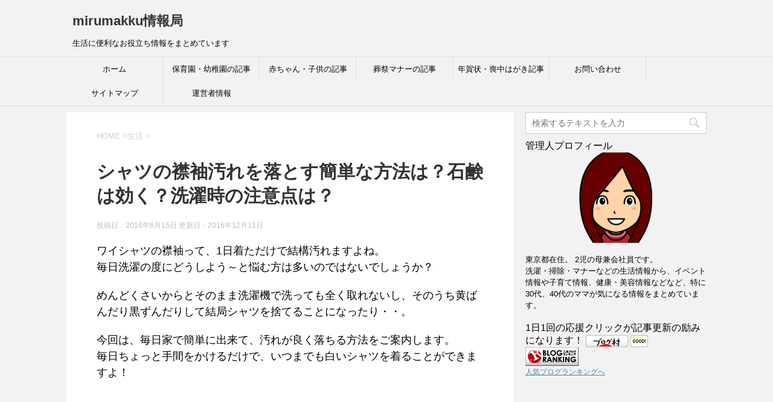

--- FILE ---
content_type: text/html; charset=UTF-8
request_url: https://mirumakku.net/335.html
body_size: 26917
content:
<!DOCTYPE html> <!--[if lt IE 7]><html class="ie6" dir="ltr" lang="ja"> <![endif]--> <!--[if IE 7]><html class="i7" dir="ltr" lang="ja"> <![endif]--> <!--[if IE 8]><html class="ie" dir="ltr" lang="ja"> <![endif]--> <!--[if gt IE 8]><!--><html dir="ltr" lang="ja"> <!--<![endif]--><head prefix="og: http://ogp.me/ns# fb: http://ogp.me/ns/fb# article: http://ogp.me/ns/article#"><meta charset="UTF-8" ><meta name="viewport" content="width=device-width,initial-scale=1.0,user-scalable=yes"><meta name="format-detection" content="telephone=no" ><link rel="alternate" type="application/rss+xml" title="mirumakku情報局 RSS Feed" href="https://mirumakku.net/feed" /><link rel="pingback" href="https://mirumakku.net/xmlrpc.php" > <!--[if lt IE 9]> <script src="https://mirumakku.net/wp-content/themes/stinger8/js/html5shiv.js"></script> <![endif]--><title>シャツの襟袖汚れを落とす簡単な方法は？石鹸は効く？洗濯時の注意点は？</title><style>#wpadminbar #wp-admin-bar-wccp_free_top_button .ab-icon:before {
	content: "\f160";
	color: #02CA02;
	top: 3px;
}
#wpadminbar #wp-admin-bar-wccp_free_top_button .ab-icon {
	transform: rotate(45deg);
}</style><meta name="description" content="ワイシャツの襟袖って、1日着ただけで結構汚れますよね。 毎日洗濯の度にどうしよう～と悩む方は多いのではないでしょうか？ めんどくさいからとそのまま洗濯機で洗っても全く取れないし、そのうち黄ばんだり黒ずんだりして結局シャツを捨てることになったり・・。 今回は、毎日家で簡単に出来て、汚れが良く落ちる方法をご案内します。" /><meta name="robots" content="max-image-preview:large" /><meta name="author" content="mirumakku"/><meta name="keywords" content="襟　袖　汚れ　落とす　簡単,襟　袖　汚れ　落とす　簡単　方法　石鹸,襟　袖　汚れ　落とす　洗濯　注意点,洗濯" /><link rel="canonical" href="https://mirumakku.net/335.html" /><meta name="generator" content="All in One SEO (AIOSEO) 4.7.7" /><meta name="google" content="nositelinkssearchbox" /> <script type="application/ld+json" class="aioseo-schema">{"@context":"https:\/\/schema.org","@graph":[{"@type":"Article","@id":"https:\/\/mirumakku.net\/335.html#article","name":"\u30b7\u30e3\u30c4\u306e\u895f\u8896\u6c5a\u308c\u3092\u843d\u3068\u3059\u7c21\u5358\u306a\u65b9\u6cd5\u306f\uff1f\u77f3\u9e78\u306f\u52b9\u304f\uff1f\u6d17\u6fef\u6642\u306e\u6ce8\u610f\u70b9\u306f\uff1f","headline":"\u30b7\u30e3\u30c4\u306e\u895f\u8896\u6c5a\u308c\u3092\u843d\u3068\u3059\u7c21\u5358\u306a\u65b9\u6cd5\u306f\uff1f\u77f3\u9e78\u306f\u52b9\u304f\uff1f\u6d17\u6fef\u6642\u306e\u6ce8\u610f\u70b9\u306f\uff1f","author":{"@id":"https:\/\/mirumakku.net\/author\/mirumakku#author"},"publisher":{"@id":"https:\/\/mirumakku.net\/#organization"},"image":{"@type":"ImageObject","url":"https:\/\/i0.wp.com\/mirumakku.net\/wp-content\/uploads\/2016\/06\/d51b7a9ce5ae226f7bbefbf1c8967f07_s.jpg?fit=640%2C427&ssl=1","width":640,"height":427},"datePublished":"2016-06-15T17:26:23+09:00","dateModified":"2016-12-11T00:40:29+09:00","inLanguage":"ja","mainEntityOfPage":{"@id":"https:\/\/mirumakku.net\/335.html#webpage"},"isPartOf":{"@id":"https:\/\/mirumakku.net\/335.html#webpage"},"articleSection":"\u751f\u6d3b, \u6d17\u6fef"},{"@type":"BreadcrumbList","@id":"https:\/\/mirumakku.net\/335.html#breadcrumblist","itemListElement":[{"@type":"ListItem","@id":"https:\/\/mirumakku.net\/#listItem","position":1,"name":"\u5bb6"}]},{"@type":"Organization","@id":"https:\/\/mirumakku.net\/#organization","name":"mirumakku\u60c5\u5831\u5c40","description":"\u751f\u6d3b\u306b\u4fbf\u5229\u306a\u304a\u5f79\u7acb\u3061\u60c5\u5831\u3092\u307e\u3068\u3081\u3066\u3044\u307e\u3059","url":"https:\/\/mirumakku.net\/"},{"@type":"Person","@id":"https:\/\/mirumakku.net\/author\/mirumakku#author","url":"https:\/\/mirumakku.net\/author\/mirumakku","name":"mirumakku","image":{"@type":"ImageObject","@id":"https:\/\/mirumakku.net\/335.html#authorImage","url":"https:\/\/secure.gravatar.com\/avatar\/6761b27d43cbdb7a58e32cbd42ca9488?s=96&d=blank&r=g","width":96,"height":96,"caption":"mirumakku"}},{"@type":"WebPage","@id":"https:\/\/mirumakku.net\/335.html#webpage","url":"https:\/\/mirumakku.net\/335.html","name":"\u30b7\u30e3\u30c4\u306e\u895f\u8896\u6c5a\u308c\u3092\u843d\u3068\u3059\u7c21\u5358\u306a\u65b9\u6cd5\u306f\uff1f\u77f3\u9e78\u306f\u52b9\u304f\uff1f\u6d17\u6fef\u6642\u306e\u6ce8\u610f\u70b9\u306f\uff1f","description":"\u30ef\u30a4\u30b7\u30e3\u30c4\u306e\u895f\u8896\u3063\u3066\u30011\u65e5\u7740\u305f\u3060\u3051\u3067\u7d50\u69cb\u6c5a\u308c\u307e\u3059\u3088\u306d\u3002 \u6bce\u65e5\u6d17\u6fef\u306e\u5ea6\u306b\u3069\u3046\u3057\u3088\u3046\uff5e\u3068\u60a9\u3080\u65b9\u306f\u591a\u3044\u306e\u3067\u306f\u306a\u3044\u3067\u3057\u3087\u3046\u304b\uff1f \u3081\u3093\u3069\u304f\u3055\u3044\u304b\u3089\u3068\u305d\u306e\u307e\u307e\u6d17\u6fef\u6a5f\u3067\u6d17\u3063\u3066\u3082\u5168\u304f\u53d6\u308c\u306a\u3044\u3057\u3001\u305d\u306e\u3046\u3061\u9ec4\u3070\u3093\u3060\u308a\u9ed2\u305a\u3093\u3060\u308a\u3057\u3066\u7d50\u5c40\u30b7\u30e3\u30c4\u3092\u6368\u3066\u308b\u3053\u3068\u306b\u306a\u3063\u305f\u308a\u30fb\u30fb\u3002 \u4eca\u56de\u306f\u3001\u6bce\u65e5\u5bb6\u3067\u7c21\u5358\u306b\u51fa\u6765\u3066\u3001\u6c5a\u308c\u304c\u826f\u304f\u843d\u3061\u308b\u65b9\u6cd5\u3092\u3054\u6848\u5185\u3057\u307e\u3059\u3002","inLanguage":"ja","isPartOf":{"@id":"https:\/\/mirumakku.net\/#website"},"breadcrumb":{"@id":"https:\/\/mirumakku.net\/335.html#breadcrumblist"},"author":{"@id":"https:\/\/mirumakku.net\/author\/mirumakku#author"},"creator":{"@id":"https:\/\/mirumakku.net\/author\/mirumakku#author"},"image":{"@type":"ImageObject","url":"https:\/\/i0.wp.com\/mirumakku.net\/wp-content\/uploads\/2016\/06\/d51b7a9ce5ae226f7bbefbf1c8967f07_s.jpg?fit=640%2C427&ssl=1","@id":"https:\/\/mirumakku.net\/335.html\/#mainImage","width":640,"height":427},"primaryImageOfPage":{"@id":"https:\/\/mirumakku.net\/335.html#mainImage"},"datePublished":"2016-06-15T17:26:23+09:00","dateModified":"2016-12-11T00:40:29+09:00"},{"@type":"WebSite","@id":"https:\/\/mirumakku.net\/#website","url":"https:\/\/mirumakku.net\/","name":"mirumakku\u60c5\u5831\u5c40","description":"\u751f\u6d3b\u306b\u4fbf\u5229\u306a\u304a\u5f79\u7acb\u3061\u60c5\u5831\u3092\u307e\u3068\u3081\u3066\u3044\u307e\u3059","inLanguage":"ja","publisher":{"@id":"https:\/\/mirumakku.net\/#organization"}}]}</script> <link rel='dns-prefetch' href='//ajax.googleapis.com' /><link rel='dns-prefetch' href='//secure.gravatar.com' /><link rel='dns-prefetch' href='//s.w.org' /><link rel='dns-prefetch' href='//v0.wordpress.com' /><link rel='dns-prefetch' href='//i0.wp.com' /><link rel='dns-prefetch' href='//i1.wp.com' /><link rel='dns-prefetch' href='//i2.wp.com' /><link rel='dns-prefetch' href='//jetpack.wordpress.com' /><link rel='dns-prefetch' href='//s0.wp.com' /><link rel='dns-prefetch' href='//s1.wp.com' /><link rel='dns-prefetch' href='//s2.wp.com' /><link rel='dns-prefetch' href='//public-api.wordpress.com' /><link rel='dns-prefetch' href='//0.gravatar.com' /><link rel='dns-prefetch' href='//1.gravatar.com' /><link rel='dns-prefetch' href='//2.gravatar.com' />  <script src="//www.googletagmanager.com/gtag/js?id=UA-75026014-1"  data-cfasync="false" data-wpfc-render="false" type="text/javascript" async></script> <script data-cfasync="false" data-wpfc-render="false" type="text/javascript">var mi_version = '8.14.1';
				var mi_track_user = true;
				var mi_no_track_reason = '';
				
								var disableStrs = [
															'ga-disable-UA-75026014-1',
									];

				/* Function to detect opted out users */
				function __gtagTrackerIsOptedOut() {
					for (var index = 0; index < disableStrs.length; index++) {
						if (document.cookie.indexOf(disableStrs[index] + '=true') > -1) {
							return true;
						}
					}

					return false;
				}

				/* Disable tracking if the opt-out cookie exists. */
				if (__gtagTrackerIsOptedOut()) {
					for (var index = 0; index < disableStrs.length; index++) {
						window[disableStrs[index]] = true;
					}
				}

				/* Opt-out function */
				function __gtagTrackerOptout() {
					for (var index = 0; index < disableStrs.length; index++) {
						document.cookie = disableStrs[index] + '=true; expires=Thu, 31 Dec 2099 23:59:59 UTC; path=/';
						window[disableStrs[index]] = true;
					}
				}

				if ('undefined' === typeof gaOptout) {
					function gaOptout() {
						__gtagTrackerOptout();
					}
				}
								window.dataLayer = window.dataLayer || [];

				window.MonsterInsightsDualTracker = {
					helpers: {},
					trackers: {},
				};
				if (mi_track_user) {
					function __gtagDataLayer() {
						dataLayer.push(arguments);
					}

					function __gtagTracker(type, name, parameters) {
						if (!parameters) {
							parameters = {};
						}

						if (parameters.send_to) {
							__gtagDataLayer.apply(null, arguments);
							return;
						}

						if (type === 'event') {
							
														parameters.send_to = monsterinsights_frontend.ua;
							__gtagDataLayer(type, name, parameters);
													} else {
							__gtagDataLayer.apply(null, arguments);
						}
					}

					__gtagTracker('js', new Date());
					__gtagTracker('set', {
						'developer_id.dZGIzZG': true,
											});
															__gtagTracker('config', 'UA-75026014-1', {"forceSSL":"true"} );
										window.gtag = __gtagTracker;										(function () {
						/* https://developers.google.com/analytics/devguides/collection/analyticsjs/ */
						/* ga and __gaTracker compatibility shim. */
						var noopfn = function () {
							return null;
						};
						var newtracker = function () {
							return new Tracker();
						};
						var Tracker = function () {
							return null;
						};
						var p = Tracker.prototype;
						p.get = noopfn;
						p.set = noopfn;
						p.send = function () {
							var args = Array.prototype.slice.call(arguments);
							args.unshift('send');
							__gaTracker.apply(null, args);
						};
						var __gaTracker = function () {
							var len = arguments.length;
							if (len === 0) {
								return;
							}
							var f = arguments[len - 1];
							if (typeof f !== 'object' || f === null || typeof f.hitCallback !== 'function') {
								if ('send' === arguments[0]) {
									var hitConverted, hitObject = false, action;
									if ('event' === arguments[1]) {
										if ('undefined' !== typeof arguments[3]) {
											hitObject = {
												'eventAction': arguments[3],
												'eventCategory': arguments[2],
												'eventLabel': arguments[4],
												'value': arguments[5] ? arguments[5] : 1,
											}
										}
									}
									if ('pageview' === arguments[1]) {
										if ('undefined' !== typeof arguments[2]) {
											hitObject = {
												'eventAction': 'page_view',
												'page_path': arguments[2],
											}
										}
									}
									if (typeof arguments[2] === 'object') {
										hitObject = arguments[2];
									}
									if (typeof arguments[5] === 'object') {
										Object.assign(hitObject, arguments[5]);
									}
									if ('undefined' !== typeof arguments[1].hitType) {
										hitObject = arguments[1];
										if ('pageview' === hitObject.hitType) {
											hitObject.eventAction = 'page_view';
										}
									}
									if (hitObject) {
										action = 'timing' === arguments[1].hitType ? 'timing_complete' : hitObject.eventAction;
										hitConverted = mapArgs(hitObject);
										__gtagTracker('event', action, hitConverted);
									}
								}
								return;
							}

							function mapArgs(args) {
								var arg, hit = {};
								var gaMap = {
									'eventCategory': 'event_category',
									'eventAction': 'event_action',
									'eventLabel': 'event_label',
									'eventValue': 'event_value',
									'nonInteraction': 'non_interaction',
									'timingCategory': 'event_category',
									'timingVar': 'name',
									'timingValue': 'value',
									'timingLabel': 'event_label',
									'page': 'page_path',
									'location': 'page_location',
									'title': 'page_title',
								};
								for (arg in args) {
																		if (!(!args.hasOwnProperty(arg) || !gaMap.hasOwnProperty(arg))) {
										hit[gaMap[arg]] = args[arg];
									} else {
										hit[arg] = args[arg];
									}
								}
								return hit;
							}

							try {
								f.hitCallback();
							} catch (ex) {
							}
						};
						__gaTracker.create = newtracker;
						__gaTracker.getByName = newtracker;
						__gaTracker.getAll = function () {
							return [];
						};
						__gaTracker.remove = noopfn;
						__gaTracker.loaded = true;
						window['__gaTracker'] = __gaTracker;
					})();
									} else {
										console.log("");
					(function () {
						function __gtagTracker() {
							return null;
						}

						window['__gtagTracker'] = __gtagTracker;
						window['gtag'] = __gtagTracker;
					})();
									}</script>  <script defer src="[data-uri]"></script> <style type="text/css">img.wp-smiley,
img.emoji {
	display: inline !important;
	border: none !important;
	box-shadow: none !important;
	height: 1em !important;
	width: 1em !important;
	margin: 0 .07em !important;
	vertical-align: -0.1em !important;
	background: none !important;
	padding: 0 !important;
}</style><link rel='stylesheet' id='wp-block-library-css'  href='https://mirumakku.net/wp-includes/css/dist/block-library/style.min.css?ver=5.5.17' type='text/css' media='all' /><style id='wp-block-library-inline-css' type='text/css'>.has-text-align-justify{text-align:justify;}</style><link rel='stylesheet' id='quads-style-css-css'  href='https://mirumakku.net/wp-content/plugins/quick-adsense-reloaded/includes/gutenberg/dist/blocks.style.build.css?ver=2.0.86.1' type='text/css' media='all' /><link rel='stylesheet' id='contact-form-7-css'  href='https://mirumakku.net/wp-content/cache/autoptimize/css/autoptimize_single_76e12144b6be9bc0a17dd880c5566156.css?ver=5.4.2' type='text/css' media='all' /><link rel='stylesheet' id='ez-toc-css'  href='https://mirumakku.net/wp-content/plugins/easy-table-of-contents/assets/css/screen.min.css?ver=2.0.71' type='text/css' media='all' /><style id='ez-toc-inline-css' type='text/css'>div#ez-toc-container .ez-toc-title {font-size: 100%;}div#ez-toc-container .ez-toc-title {font-weight: 500;}div#ez-toc-container ul li {font-size: 95%;}div#ez-toc-container ul li {font-weight: 500;}div#ez-toc-container nav ul ul li {font-size: 90%;}
.ez-toc-container-direction {direction: ltr;}.ez-toc-counter ul{counter-reset: item ;}.ez-toc-counter nav ul li a::before {content: counters(item, '.', decimal) '. ';display: inline-block;counter-increment: item;flex-grow: 0;flex-shrink: 0;margin-right: .2em; float: left; }.ez-toc-widget-direction {direction: ltr;}.ez-toc-widget-container ul{counter-reset: item ;}.ez-toc-widget-container nav ul li a::before {content: counters(item, '.', decimal) '. ';display: inline-block;counter-increment: item;flex-grow: 0;flex-shrink: 0;margin-right: .2em; float: left; }</style><link rel='stylesheet' id='wordpress-popular-posts-css-css'  href='https://mirumakku.net/wp-content/cache/autoptimize/css/autoptimize_single_cff4a50b569f9d814cfe56378d2d03f7.css?ver=6.1.1' type='text/css' media='all' /><link rel='stylesheet' id='parent-style-css'  href='https://mirumakku.net/wp-content/cache/autoptimize/css/autoptimize_single_78463de0ec9ab71ef91bc5cff0876bd3.css?ver=5.5.17' type='text/css' media='all' /><link rel='stylesheet' id='normalize-css'  href='https://mirumakku.net/wp-content/cache/autoptimize/css/autoptimize_single_faeb8312e8b6a781d4656fb96f0e2fdb.css?ver=1.5.9' type='text/css' media='all' /><link rel='stylesheet' id='font-awesome-css'  href='https://mirumakku.net/wp-content/themes/stinger8/css/fontawesome/css/font-awesome.min.css?ver=4.5.0' type='text/css' media='all' /><link rel='stylesheet' id='style-css'  href='https://mirumakku.net/wp-content/cache/autoptimize/css/autoptimize_single_350ce2b96368d7f518fb420f1e8f9eb4.css?ver=5.5.17' type='text/css' media='all' /><link rel='stylesheet' id='jetpack_css-css'  href='https://mirumakku.net/wp-content/cache/autoptimize/css/autoptimize_single_c0bb8951a71cec07e7e85526902663d3.css?ver=9.4.4' type='text/css' media='all' /><style id='quads-styles-inline-css' type='text/css'>.quads-location ins.adsbygoogle {
        background: transparent !important;
    }
    .quads.quads_ad_container { display: grid; grid-template-columns: auto; grid-gap: 10px; padding: 10px; }
    .grid_image{animation: fadeIn 0.5s;-webkit-animation: fadeIn 0.5s;-moz-animation: fadeIn 0.5s;
        -o-animation: fadeIn 0.5s;-ms-animation: fadeIn 0.5s;}
    .quads-ad-label { font-size: 12px; text-align: center; color: #333;}
    .quads_click_impression { display: none;}</style> <script defer type='text/javascript' src='https://mirumakku.net/wp-content/plugins/google-analytics-for-wordpress/assets/js/frontend-gtag.min.js?ver=8.14.1' id='monsterinsights-frontend-script-js'></script> <script data-cfasync="false" data-wpfc-render="false" type="text/javascript" id='monsterinsights-frontend-script-js-extra'>var monsterinsights_frontend = {"js_events_tracking":"true","download_extensions":"doc,pdf,ppt,zip,xls,docx,pptx,xlsx","inbound_paths":"[]","home_url":"https:\/\/mirumakku.net","hash_tracking":"false","ua":"UA-75026014-1","v4_id":""};</script> <script type='application/json' id='wpp-json'>{"sampling_active":1,"sampling_rate":100,"ajax_url":"https:\/\/mirumakku.net\/wp-json\/wordpress-popular-posts\/v1\/popular-posts","api_url":"https:\/\/mirumakku.net\/wp-json\/wordpress-popular-posts","ID":335,"token":"f20e0c77a0","lang":0,"debug":0}</script> <script defer type='text/javascript' src='https://mirumakku.net/wp-content/plugins/wordpress-popular-posts/assets/js/wpp.min.js?ver=6.1.1' id='wpp-js-js'></script> <link rel="https://api.w.org/" href="https://mirumakku.net/wp-json/" /><link rel="alternate" type="application/json" href="https://mirumakku.net/wp-json/wp/v2/posts/335" /><link rel='shortlink' href='https://wp.me/p7iZzt-5p' /><link rel="alternate" type="application/json+oembed" href="https://mirumakku.net/wp-json/oembed/1.0/embed?url=https%3A%2F%2Fmirumakku.net%2F335.html" /><link rel="alternate" type="text/xml+oembed" href="https://mirumakku.net/wp-json/oembed/1.0/embed?url=https%3A%2F%2Fmirumakku.net%2F335.html&#038;format=xml" /> <script defer src="[data-uri]"></script> <link rel="stylesheet" href="https://mirumakku.net/wp-content/cache/autoptimize/css/autoptimize_single_f4ba715a6489317c1c8004cd7d4a6c8f.css?version=3.6.4" /> <script defer id="wpcp_disable_selection" src="[data-uri]"></script> <script defer id="wpcp_disable_Right_Click" src="[data-uri]"></script> <style>.unselectable
{
-moz-user-select:none;
-webkit-user-select:none;
cursor: default;
}
html
{
-webkit-touch-callout: none;
-webkit-user-select: none;
-khtml-user-select: none;
-moz-user-select: none;
-ms-user-select: none;
user-select: none;
-webkit-tap-highlight-color: rgba(0,0,0,0);
}</style> <script defer id="wpcp_css_disable_selection" src="[data-uri]"></script> <script defer src="[data-uri]"></script> <style id="wpp-loading-animation-styles">@-webkit-keyframes bgslide{from{background-position-x:0}to{background-position-x:-200%}}@keyframes bgslide{from{background-position-x:0}to{background-position-x:-200%}}.wpp-widget-placeholder,.wpp-widget-block-placeholder{margin:0 auto;width:60px;height:3px;background:#dd3737;background:linear-gradient(90deg,#dd3737 0%,#571313 10%,#dd3737 100%);background-size:200% auto;border-radius:3px;-webkit-animation:bgslide 1s infinite linear;animation:bgslide 1s infinite linear}</style><style type='text/css'>img#wpstats{display:none}</style><style type="text/css">.broken_link, a.broken_link {
	text-decoration: line-through;
}</style><link rel="icon" href="https://i2.wp.com/mirumakku.net/wp-content/uploads/2018/03/sakura.png?fit=32%2C32&#038;ssl=1" sizes="32x32" /><link rel="icon" href="https://i2.wp.com/mirumakku.net/wp-content/uploads/2018/03/sakura.png?fit=64%2C64&#038;ssl=1" sizes="192x192" /><link rel="apple-touch-icon" href="https://i2.wp.com/mirumakku.net/wp-content/uploads/2018/03/sakura.png?fit=64%2C64&#038;ssl=1" /><meta name="msapplication-TileImage" content="https://i2.wp.com/mirumakku.net/wp-content/uploads/2018/03/sakura.png?fit=64%2C64&#038;ssl=1" /> <script async src="//pagead2.googlesyndication.com/pagead/js/adsbygoogle.js"></script> <script>(adsbygoogle = window.adsbygoogle || []).push({
          google_ad_client: "ca-pub-9940940296521534",
          enable_page_level_ads: true
     });</script> </head><body class="post-template-default single single-post postid-335 single-format-standard unselectable" ><div id="st-ami"><div id="wrapper"><div id="wrapper-in"><header><div id="headbox-bg"><div class="clearfix" id="headbox"><nav id="s-navi" class="pcnone"><dl class="acordion"><dt class="trigger"><p><span class="op"><i class="fa fa-bars"></i></span></p></dt><dd class="acordion_tree"><div class="menu-%e3%83%a1%e3%83%8b%e3%83%a5%e3%83%bc%ef%bc%91-container"><ul id="menu-%e3%83%a1%e3%83%8b%e3%83%a5%e3%83%bc%ef%bc%91" class="menu"><li id="menu-item-327" class="menu-item menu-item-type-custom menu-item-object-custom menu-item-home menu-item-327"><a href="http://mirumakku.net/">ホーム</a></li><li id="menu-item-1383" class="menu-item menu-item-type-post_type menu-item-object-page menu-item-1383"><a href="https://mirumakku.net/hoikuen_youchien">保育園・幼稚園の記事</a></li><li id="menu-item-1382" class="menu-item menu-item-type-post_type menu-item-object-page menu-item-1382"><a href="https://mirumakku.net/matome_babychild">赤ちゃん・子供の記事</a></li><li id="menu-item-3093" class="menu-item menu-item-type-post_type menu-item-object-page menu-item-3093"><a href="https://mirumakku.net/sougimofuku">葬祭マナーの記事</a></li><li id="menu-item-1401" class="menu-item menu-item-type-post_type menu-item-object-page menu-item-1401"><a href="https://mirumakku.net/nenga">年賀状・喪中はがき記事</a></li><li id="menu-item-328" class="menu-item menu-item-type-post_type menu-item-object-page menu-item-328"><a href="https://mirumakku.net/23-2">お問い合わせ</a></li><li id="menu-item-329" class="menu-item menu-item-type-post_type menu-item-object-page menu-item-329"><a href="https://mirumakku.net/%e3%82%b5%e3%82%a4%e3%83%88%e3%83%9e%e3%83%83%e3%83%97">サイトマップ</a></li><li id="menu-item-330" class="menu-item menu-item-type-post_type menu-item-object-page menu-item-330"><a href="https://mirumakku.net/%e9%81%8b%e5%96%b6%e8%80%85%e6%83%85%e5%a0%b1">運営者情報</a></li></ul></div><div class="clear"></div></dd></dl></nav><div id="header-l"><p class="sitename"> <a href="https://mirumakku.net/"> mirumakku情報局 </a></p><p class="descr"> 生活に便利なお役立ち情報をまとめています</p></div></div></div><div id="gazou-wide"><div id="st-menubox"><div id="st-menuwide"><nav class="smanone clearfix"><ul id="menu-%e3%83%a1%e3%83%8b%e3%83%a5%e3%83%bc%ef%bc%91-1" class="menu"><li class="menu-item menu-item-type-custom menu-item-object-custom menu-item-home menu-item-327"><a href="http://mirumakku.net/">ホーム</a></li><li class="menu-item menu-item-type-post_type menu-item-object-page menu-item-1383"><a href="https://mirumakku.net/hoikuen_youchien">保育園・幼稚園の記事</a></li><li class="menu-item menu-item-type-post_type menu-item-object-page menu-item-1382"><a href="https://mirumakku.net/matome_babychild">赤ちゃん・子供の記事</a></li><li class="menu-item menu-item-type-post_type menu-item-object-page menu-item-3093"><a href="https://mirumakku.net/sougimofuku">葬祭マナーの記事</a></li><li class="menu-item menu-item-type-post_type menu-item-object-page menu-item-1401"><a href="https://mirumakku.net/nenga">年賀状・喪中はがき記事</a></li><li class="menu-item menu-item-type-post_type menu-item-object-page menu-item-328"><a href="https://mirumakku.net/23-2">お問い合わせ</a></li><li class="menu-item menu-item-type-post_type menu-item-object-page menu-item-329"><a href="https://mirumakku.net/%e3%82%b5%e3%82%a4%e3%83%88%e3%83%9e%e3%83%83%e3%83%97">サイトマップ</a></li><li class="menu-item menu-item-type-post_type menu-item-object-page menu-item-330"><a href="https://mirumakku.net/%e9%81%8b%e5%96%b6%e8%80%85%e6%83%85%e5%a0%b1">運営者情報</a></li></ul></nav></div></div></div></header><div id="content-w"><div id="content" class="clearfix"><div id="contentInner"><div class="st-main"><section id="breadcrumb"><ol itemscope itemtype="http://schema.org/BreadcrumbList"><li itemprop="itemListElement" itemscope
 itemtype="http://schema.org/ListItem"><a href="https://mirumakku.net" itemprop="item"><span itemprop="name">HOME</span></a> ><meta itemprop="position" content="1" /></li><li itemprop="itemListElement" itemscope
 itemtype="http://schema.org/ListItem"><a href="https://mirumakku.net/category/%e7%94%9f%e6%b4%bb" itemprop="item"> <span itemprop="name">生活</span> </a> &gt;<meta itemprop="position" content="2" /></li></ol></section><div id="post-335" class="st-post post-335 post type-post status-publish format-standard has-post-thumbnail hentry category-37 tag-38"><article><h1 class="entry-title">シャツの襟袖汚れを落とす簡単な方法は？石鹸は効く？洗濯時の注意点は？</h1><div class="blogbox"><p><span class="kdate"> 投稿日：2016年6月15日								更新日：<time class="updated" datetime="2016-12-11T00:40:29+0900">2016年12月11日</time> </span></p></div><div class="mainbox"><div class="entry-content"><p>ワイシャツの襟袖って、1日着ただけで結構汚れますよね。<br /> 毎日洗濯の度にどうしよう～と悩む方は多いのではないでしょうか？</p><p>めんどくさいからとそのまま洗濯機で洗っても全く取れないし、そのうち黄ばんだり黒ずんだりして結局シャツを捨てることになったり・・。</p><p>今回は、毎日家で簡単に出来て、汚れが良く落ちる方法をご案内します。<br /> 毎日ちょっと手間をかけるだけで、いつまでも白いシャツを着ることができますよ！</p><div class="quads-location quads-ad4" id="quads-ad4" style="float:none;margin:0px 0 0px 0;text-align:center;"> <script async src="//pagead2.googlesyndication.com/pagead/js/adsbygoogle.js"></script>  <ins class="adsbygoogle"
 style="display:block"
 data-ad-client="ca-pub-9940940296521534"
 data-ad-slot="3552493473"
 data-ad-format="link"
 data-full-width-responsive="true"></ins> <script>(adsbygoogle = window.adsbygoogle || []).push({});</script> </div><div id="ez-toc-container" class="ez-toc-v2_0_71 counter-hierarchy ez-toc-counter ez-toc-white ez-toc-container-direction"><div class="ez-toc-title-container"><p class="ez-toc-title" style="cursor:inherit">目次</p></div><nav><ul class='ez-toc-list ez-toc-list-level-1 ' ><li class='ez-toc-page-1 ez-toc-heading-level-2'><a class="ez-toc-link ez-toc-heading-1" href="#%E3%82%B7%E3%83%A3%E3%83%84%E3%81%AE%E8%A5%9F%E8%A2%96%E6%B1%9A%E3%82%8C%E3%82%92%E8%90%BD%E3%81%A8%E3%81%99%E7%B0%A1%E5%8D%98%E3%81%AA%E6%96%B9%E6%B3%95%E3%81%AF%EF%BC%9F" title="シャツの襟袖汚れを落とす簡単な方法は？">シャツの襟袖汚れを落とす簡単な方法は？</a></li><li class='ez-toc-page-1 ez-toc-heading-level-2'><a class="ez-toc-link ez-toc-heading-2" href="#%E3%82%B7%E3%83%A3%E3%83%84%E3%81%AE%E8%A5%9F%E8%A2%96%E6%B1%9A%E3%82%8C%E3%82%92%E8%90%BD%E3%81%A8%E3%81%99%E3%81%AE%E3%81%AB%E7%9F%B3%E9%B9%B8%E3%81%AF%E5%8A%B9%E3%81%8F%EF%BC%9F" title="シャツの襟袖汚れを落とすのに石鹸は効く？">シャツの襟袖汚れを落とすのに石鹸は効く？</a></li><li class='ez-toc-page-1 ez-toc-heading-level-2'><a class="ez-toc-link ez-toc-heading-3" href="#%E6%AF%8E%E6%97%A5%E3%81%AE%E3%81%8A%E6%B4%97%E6%BF%AF%E3%81%A7%E6%B0%97%E3%82%92%E4%BB%98%E3%81%91%E3%82%8B%E3%81%93%E3%81%A8%E3%81%AF%EF%BC%9F" title="毎日のお洗濯で気を付けることは？">毎日のお洗濯で気を付けることは？</a></li><li class='ez-toc-page-1 ez-toc-heading-level-2'><a class="ez-toc-link ez-toc-heading-4" href="#%E3%81%BE%E3%81%A8%E3%82%81" title="まとめ">まとめ</a></li></ul></nav></div><h2><span class="ez-toc-section" id="%E3%82%B7%E3%83%A3%E3%83%84%E3%81%AE%E8%A5%9F%E8%A2%96%E6%B1%9A%E3%82%8C%E3%82%92%E8%90%BD%E3%81%A8%E3%81%99%E7%B0%A1%E5%8D%98%E3%81%AA%E6%96%B9%E6%B3%95%E3%81%AF%EF%BC%9F"></span>シャツの襟袖汚れを落とす簡単な方法は？<span class="ez-toc-section-end"></span></h2><p>シャツの襟袖汚れの大部分は、人間の皮脂。<br /> ということは、皮脂を落とせば汚れが落ちるというわけですね。</p><p>皮脂を分解するのに適しているのが、そう、クレンジングオイルです！</p><p>汚れの部分にクレンジングオイルを塗り、歯ブラシなどで刷り込んでから洗い流します。<br /> クレンジングオイルが皮脂を分解しますので、その後洗濯機で普通に洗うだけで汚れが落ちますよ。</p><p>クレンジングオイルがない、という場合は、食器用洗剤やシャンプーでもOK。</p><p>効果は、シャンプー　＜　クレンジングオイル　＜　食器用洗剤（強力過ぎて生地を傷める可能性もあるので注意）</p><p>3つとも共通するのは、洗い流す際にお湯を使ったほうが効果が高いことと、歯ブラシなどでこすり過ぎたりすると生地を傷めるので優しくこする、ということです。</p><h2><span class="ez-toc-section" id="%E3%82%B7%E3%83%A3%E3%83%84%E3%81%AE%E8%A5%9F%E8%A2%96%E6%B1%9A%E3%82%8C%E3%82%92%E8%90%BD%E3%81%A8%E3%81%99%E3%81%AE%E3%81%AB%E7%9F%B3%E9%B9%B8%E3%81%AF%E5%8A%B9%E3%81%8F%EF%BC%9F"></span>シャツの襟袖汚れを落とすのに石鹸は効く？<span class="ez-toc-section-end"></span></h2><p>石鹸も、シャツの襟袖汚れを落とすのに威力を発揮します。</p><p>「<a href="http://www.e-utamaro.com/" target="_blank">ウタマロ石鹸</a>」や「<a href="http://review.rakuten.co.jp/item/1/193677_11194286/1.1/" target="_blank">ブルーキー</a>」は、襟袖の汚れはもちろん、他の泥汚れなども落としてくれるので、一つ持っておくと重宝しますよ。</p><div class="quads-location quads-ad1" id="quads-ad1" style="float:none;margin:0px 0 0px 0;text-align:center;"> スポンサードリンク</br> <script async src="https://pagead2.googlesyndication.com/pagead/js/adsbygoogle.js"></script>  <ins class="adsbygoogle"
 style="display:block"
 data-ad-client="ca-pub-9940940296521534"
 data-ad-slot="2751083608"
 data-ad-format="auto"></ins> <script>(adsbygoogle = window.adsbygoogle || []).push({});</script> </div><p>汚れ部分を水（出来ればお湯）で濡らし、石鹸を塗りこみます。<br /> その後、ブラシでこするかもみ洗いした後、洗濯機で普通に洗ってください。<br /> 汚れがひどい場合は、洗濯機で洗う前に、石鹸が付いたままの状態でお湯につけ置きしておくと更に汚れが落ちます。</p><p>ただ、やはりこすり過ぎたりゴシゴシ洗うと生地を傷めますので、注意です。</p><p>先にクレンジングオイルなどで皮脂を浮き上がらせた後に石鹸を使うと、より白くなりますので、クレンジングオイルくらいでは取り切れない！というくらい汚れている場合は、併用するのがおすすめです。</p><h2><span class="ez-toc-section" id="%E6%AF%8E%E6%97%A5%E3%81%AE%E3%81%8A%E6%B4%97%E6%BF%AF%E3%81%A7%E6%B0%97%E3%82%92%E4%BB%98%E3%81%91%E3%82%8B%E3%81%93%E3%81%A8%E3%81%AF%EF%BC%9F"></span>毎日のお洗濯で気を付けることは？<span class="ez-toc-section-end"></span></h2><p>とにかく、毎日気を付けることは、汚れを放置しないこと！です。</p><p>朝はバタバタして、洗濯前の下準備をするって結構面倒ではないですか？<br /> それに汚れたまま放置すると、その分汚れは落としにくくなります。</p><p>出来れば夜の間にクレンジングオイルや石鹸を使って、洗濯機で洗う前の下準備は済ませておきましょう。</p><p>そのためには、お風呂に入った時、一緒に下準備を行うのがおすすめですよ。<br /> お湯で洗えますし、そのまま朝までつけ置きすれば効果もUPです。</p><p>別に洗う必要があるなぁ～と思うと、どうしてもめんどくさくなってしまうので、生活の中に組み込んでしまいましょう。</p><h2><span class="ez-toc-section" id="%E3%81%BE%E3%81%A8%E3%82%81"></span>まとめ<span class="ez-toc-section-end"></span></h2><p>毎日ため息がでてしまうシャツの襟袖汚れ。</p><p>いつものお洗濯にちょっとだけ手間をプラスして、シャツの白さをキープしましょう＾＾<br /> シャツが白いと気分もあがりますよ！</p><p>→<a href="https://mirumakku.net/343.html">襟袖の汚れ防止策を組み合わせると、お洗濯も更に楽になります</a><div class="quads-location quads-ad2" id="quads-ad2" style="float:none;margin:0px 0 0px 0;text-align:center;"> スポンサードリンク</br> <script async src="https://pagead2.googlesyndication.com/pagead/js/adsbygoogle.js"></script>  <ins class="adsbygoogle"
 style="display:block"
 data-ad-client="ca-pub-9940940296521534"
 data-ad-slot="5704550002"
 data-ad-format="auto"></ins> <script>(adsbygoogle = window.adsbygoogle || []).push({});</script> </div></div><div class="adbox"></div></div><p class="tagst"> <i class="fa fa-folder-open-o" aria-hidden="true"></i>-<a href="https://mirumakku.net/category/%e7%94%9f%e6%b4%bb" rel="category tag">生活</a><br/> <i class="fa fa-tags"></i>-<a href="https://mirumakku.net/tag/%e6%b4%97%e6%bf%af" rel="tag">洗濯</a></p></article><div class="p-navi clearfix"><dl><dt>PREV</dt><dd> <a href="https://mirumakku.net/268.html">夏休みは国立科学博物館で涼しく過ごそう！幼児や赤ちゃんにもおすすめ！</a></dd><dt>NEXT</dt><dd> <a href="https://mirumakku.net/343.html">シャツの襟袖の汚れを防ぐには？皮脂汚れを防ぐ方法と毎日の対策</a></dd></dl></div><div class="st-aside"><h3><おすすめトピック></h3> <script async src="//pagead2.googlesyndication.com/pagead/js/adsbygoogle.js"></script> <ins class="adsbygoogle"
 style="display:block"
 data-ad-format="autorelaxed"
 data-ad-client="ca-pub-9940940296521534"
 data-ad-slot="8711490810"></ins> <script>(adsbygoogle = window.adsbygoogle || []).push({});</script> <hr class="hrcss" /><div id="comments"><div id="respond" class="comment-respond"><h3 id="reply-title" class="comment-reply-title">コメントを残す <small><a rel="nofollow" id="cancel-comment-reply-link" href="/335.html#respond" style="display:none;">コメントをキャンセル</a></small></h3><form id="commentform" class="comment-form"> <iframe
 title="コメントフォーム"
 src="https://jetpack.wordpress.com/jetpack-comment/?blogid=107960939&#038;postid=335&#038;comment_registration=0&#038;require_name_email=0&#038;stc_enabled=0&#038;stb_enabled=1&#038;show_avatars=1&#038;avatar_default=blank&#038;greeting=%E3%82%B3%E3%83%A1%E3%83%B3%E3%83%88%E3%82%92%E6%AE%8B%E3%81%99&#038;greeting_reply=%25s+%E3%81%B8%E8%BF%94%E4%BF%A1%E3%81%99%E3%82%8B&#038;color_scheme=light&#038;lang=ja&#038;jetpack_version=9.4.4&#038;show_cookie_consent=10&#038;has_cookie_consent=0&#038;token_key=%3Bnormal%3B&#038;sig=a985f29f1a58f3f2d0b53f3a185253652c6be673#parent=https%3A%2F%2Fmirumakku.net%2F335.html"
 name="jetpack_remote_comment"
 style="width:100%; height: 430px; border:0;"
 class="jetpack_remote_comment"
 id="jetpack_remote_comment"
 sandbox="allow-same-origin allow-top-navigation allow-scripts allow-forms allow-popups"
 > </iframe> <!--[if !IE]><!--> <script>document.addEventListener('DOMContentLoaded', function () {
							var commentForms = document.getElementsByClassName('jetpack_remote_comment');
							for (var i = 0; i < commentForms.length; i++) {
								commentForms[i].allowTransparency = false;
								commentForms[i].scrolling = 'no';
							}
						});</script> <!--<![endif]--></form></div> <input type="hidden" name="comment_parent" id="comment_parent" value="" /><p class="akismet_comment_form_privacy_notice">このサイトはスパムを低減するために Akismet を使っています。<a href="https://akismet.com/privacy/" target="_blank" rel="nofollow noopener">コメントデータの処理方法の詳細はこちらをご覧ください</a>。</p></div></div></div></div></div><div id="side"><div class="st-aside"><div class="side-topad"><div class="ad"><p style="display:none">記事の検索</p><div id="search"><form method="get" id="searchform" action="https://mirumakku.net/"> <label class="hidden" for="s"> </label> <input type="text" placeholder="検索するテキストを入力" value="" name="s" id="s" /> <input type="image" src="https://mirumakku.net/wp-content/themes/stinger8/images/search.png" alt="検索" id="searchsubmit" /></form></div></div><div class="ad"><div class="textwidget">管理人プロフィール<center><img src="https://i0.wp.com/mirumakku.net/wp-content/uploads/2016/08/nigaoemaker.png?resize=150%2C150" align="center" width="150" height="150"  data-recalc-dims="1"></center> <br> <font size="2">東京都在住。
2児の母兼会社員です。<br> 洗濯・掃除・マナーなどの生活情報から、イベント情報や子育て情報、健康・美容情報などなど、特に30代、40代のママが気になる情報をまとめています。 <br> </font> <br> 1日1回の応援クリックが記事更新の励みになります！ <a href="//www.blogmura.com/ranking.html" target="_blank" rel="noopener noreferrer"><img src="https://i1.wp.com/www.blogmura.com/img/www103_20_1.gif?resize=103%2C20" alt="ブログランキング・にほんブログ村へ" width="103" height="20" border="0" data-recalc-dims="1" /></a> <br> <a href="http://blog.with2.net/link.php?1863657" target="_blank" title="人気ブログランキングへ" rel="noopener noreferrer"><img src="https://i0.wp.com/blog.with2.net/img/banner/banner_21.gif?resize=88%2C31" width="88" height="31" border="0" data-recalc-dims="1" /></a><br /><a href="http://blog.with2.net/link.php?1863657" target="_blank" style="font-size:12px;" rel="noopener noreferrer">人気ブログランキングへ</a></div></div><div class="ad"><p style="display:none">関連記事</p><div class="textwidget"><script async src="//pagead2.googlesyndication.com/pagead/js/adsbygoogle.js"></script> <ins class="adsbygoogle"
 style="display:block"
 data-ad-format="autorelaxed"
 data-ad-client="ca-pub-9940940296521534"
 data-ad-slot="7069164805"></ins> <script>(adsbygoogle = window.adsbygoogle || []).push({});</script></div></div><div class="ad"><p style="display:none">カテゴリー</p><ul><li class="cat-item cat-item-174"><a href="https://mirumakku.net/category/%e5%ad%a3%e7%af%80%e3%81%ae%e8%a1%8c%e4%ba%8b/%e3%81%8a%e4%b8%ad%e5%85%83%e3%83%bb%e3%81%8a%e6%ad%b3%e6%9a%ae">お中元・お歳暮</a> (7)</li><li class="cat-item cat-item-301"><a href="https://mirumakku.net/category/odekake">お出かけ</a> (1)</li><li class="cat-item cat-item-60"><a href="https://mirumakku.net/category/%e5%ad%a3%e7%af%80%e3%81%ae%e8%a1%8c%e4%ba%8b/osyougatu">お正月</a> (7)</li><li class="cat-item cat-item-181"><a href="https://mirumakku.net/category/%e5%ad%a3%e7%af%80%e3%81%ae%e8%a1%8c%e4%ba%8b/%e3%81%8a%e7%9b%86">お盆</a> (2)</li><li class="cat-item cat-item-65"><a href="https://mirumakku.net/category/%e3%82%a4%e3%83%99%e3%83%b3%e3%83%88">イベント</a> (22)</li><li class="cat-item cat-item-197"><a href="https://mirumakku.net/category/%e5%ad%a3%e7%af%80%e3%81%ae%e8%a1%8c%e4%ba%8b/%e3%82%af%e3%83%aa%e3%82%b9%e3%83%9e%e3%82%b9">クリスマス</a> (4)</li><li class="cat-item cat-item-298"><a href="https://mirumakku.net/category/xmas">クリスマス</a> (2)</li><li class="cat-item cat-item-26"><a href="https://mirumakku.net/category/%e3%82%b0%e3%83%ab%e3%83%a1">グルメ</a> (2)</li><li class="cat-item cat-item-71"><a href="https://mirumakku.net/category/%e3%83%86%e3%83%bc%e3%83%9e%e3%83%91%e3%83%bc%e3%82%af">テーマパーク</a> (5)</li><li class="cat-item cat-item-192"><a href="https://mirumakku.net/category/%e5%ad%a3%e7%af%80%e3%81%ae%e8%a1%8c%e4%ba%8b/halloween">ハロウィン</a> (4)</li><li class="cat-item cat-item-280"><a href="https://mirumakku.net/category/%e3%83%90%e3%82%b6%e3%83%bc">バザー</a> (3)</li><li class="cat-item cat-item-163"><a href="https://mirumakku.net/category/%e5%ad%a3%e7%af%80%e3%81%ae%e8%a1%8c%e4%ba%8b/%e3%83%90%e3%83%ac%e3%83%b3%e3%82%bf%e3%82%a4%e3%83%b3">バレンタイン</a> (2)</li><li class="cat-item cat-item-302"><a href="https://mirumakku.net/category/0214">バレンタイン</a> (4)</li><li class="cat-item cat-item-208"><a href="https://mirumakku.net/category/%e3%83%95%e3%82%a1%e3%83%83%e3%82%b7%e3%83%a7%e3%83%b3">ファッション</a> (9)</li><li class="cat-item cat-item-220"><a href="https://mirumakku.net/category/%e3%83%9a%e3%83%83%e3%83%88">ペット</a> (1)</li><li class="cat-item cat-item-213"><a href="https://mirumakku.net/category/%e5%ad%a3%e7%af%80%e3%81%ae%e8%a1%8c%e4%ba%8b/%e3%83%9b%e3%83%af%e3%82%a4%e3%83%88%e3%83%87%e3%83%bc">ホワイトデー</a> (4)</li><li class="cat-item cat-item-313"><a href="https://mirumakku.net/category/0314">ホワイトデー</a> (1)</li><li class="cat-item cat-item-183"><a href="https://mirumakku.net/category/%e3%83%9e%e3%82%bf%e3%83%8b%e3%83%86%e3%82%a3">マタニティ</a> (2)</li><li class="cat-item cat-item-18"><a href="https://mirumakku.net/category/%e3%83%9e%e3%83%8a%e3%83%bc">マナー</a> (1)</li><li class="cat-item cat-item-265"><a href="https://mirumakku.net/category/%e3%83%9e%e3%83%9e%e5%8f%8b">ママ友</a> (4)</li><li class="cat-item cat-item-193"><a href="https://mirumakku.net/category/%e5%ad%a3%e7%af%80%e3%81%ae%e8%a1%8c%e4%ba%8b/shitigosan">七五三</a> (5)</li><li class="cat-item cat-item-296"><a href="https://mirumakku.net/category/753">七五三</a> (1)</li><li class="cat-item cat-item-33"><a href="https://mirumakku.net/category/%e5%81%a5%e5%ba%b7">健康</a> (13)</li><li class="cat-item cat-item-285"><a href="https://mirumakku.net/category/%e5%85%a5%e5%9c%92%e5%bc%8f">入園式</a> (6)</li><li class="cat-item cat-item-271"><a href="https://mirumakku.net/category/%e5%85%a5%e5%9c%92%e6%ba%96%e5%82%99">入園準備</a> (6)</li><li class="cat-item cat-item-180"><a href="https://mirumakku.net/category/%e5%ad%90%e4%be%9b/%e5%85%a5%e5%ad%a6%e3%83%bb%e5%85%a5%e5%9c%92-%e5%ad%90%e4%be%9b">入学・入園</a> (18)</li><li class="cat-item cat-item-242"><a href="https://mirumakku.net/category/%e5%86%a0%e5%a9%9a%e8%91%ac%e7%a5%ad">冠婚葬祭</a> (6)</li><li class="cat-item cat-item-277"><a href="https://mirumakku.net/category/%e5%88%b6%e6%9c%8d">制服</a> (2)</li><li class="cat-item cat-item-275"><a href="https://mirumakku.net/category/%e5%8d%92%e5%9c%92%e5%bc%8f">卒園式</a> (6)</li><li class="cat-item cat-item-179"><a href="https://mirumakku.net/category/%e5%ad%90%e4%be%9b/%e5%8d%92%e6%a5%ad%e3%83%bb%e5%8d%92%e5%9c%92-%e5%ad%90%e4%be%9b">卒業・卒園</a> (8)</li><li class="cat-item cat-item-315"><a href="https://mirumakku.net/category/sankan">参観日</a> (2)</li><li class="cat-item cat-item-293"><a href="https://mirumakku.net/category/%e5%a4%8f">夏</a> (1)</li><li class="cat-item cat-item-13"><a href="https://mirumakku.net/category/%e5%ad%90%e4%be%9b">子供</a> (25)</li><li class="cat-item cat-item-306"><a href="https://mirumakku.net/category/seikatu">子供の生活</a> (1)</li><li class="cat-item cat-item-267"><a href="https://mirumakku.net/category/%e5%ad%90%e4%be%9b%e3%81%ae%e7%97%85%e6%b0%97">子供の病気</a> (7)</li><li class="cat-item cat-item-231"><a href="https://mirumakku.net/category/%e5%ad%90%e4%be%9b/%e5%ad%a6%e6%a0%a1%e8%a1%8c%e4%ba%8b">学校行事</a> (2)</li><li class="cat-item cat-item-224"><a href="https://mirumakku.net/category/%e5%ae%b6%e5%ba%ad%e4%bf%9d%e8%82%b2%e5%9c%92">家庭保育園</a> (1)</li><li class="cat-item cat-item-261"><a href="https://mirumakku.net/category/%e5%b0%8f%e5%ad%a6%e6%a0%a1%e5%85%a5%e5%ad%a6%e6%ba%96%e5%82%99">小学校入学準備</a> (5)</li><li class="cat-item cat-item-276"><a href="https://mirumakku.net/category/%e5%b9%bc%e7%a8%9a%e5%9c%92%e8%a1%8c%e4%ba%8b">幼稚園行事</a> (7)</li><li class="cat-item cat-item-204"><a href="https://mirumakku.net/category/%e5%ad%a3%e7%af%80%e3%81%ae%e8%a1%8c%e4%ba%8b/%e6%88%90%e4%ba%ba%e5%bc%8f">成人式</a> (1)</li><li class="cat-item cat-item-191"><a href="https://mirumakku.net/category/%e5%ad%a3%e7%af%80%e3%81%ae%e8%a1%8c%e4%ba%8b/%e6%95%ac%e8%80%81%e3%81%ae%e6%97%a5">敬老の日</a> (4)</li><li class="cat-item cat-item-7"><a href="https://mirumakku.net/category/%e6%97%85%e8%a1%8c">旅行</a> (7)</li><li class="cat-item cat-item-1"><a href="https://mirumakku.net/category/%e6%9c%aa%e5%88%86%e9%a1%9e">未分類</a> (1)</li><li class="cat-item cat-item-229"><a href="https://mirumakku.net/category/%e5%ad%a3%e7%af%80%e3%81%ae%e8%a1%8c%e4%ba%8b/%e6%af%8d%e3%81%ae%e6%97%a5">母の日</a> (1)</li><li class="cat-item cat-item-170"><a href="https://mirumakku.net/category/%e5%ad%a3%e7%af%80%e3%81%ae%e8%a1%8c%e4%ba%8b/%e7%88%b6%e3%81%ae%e6%97%a5">父の日</a> (1)</li><li class="cat-item cat-item-37"><a href="https://mirumakku.net/category/%e7%94%9f%e6%b4%bb">生活</a> (61)</li><li class="cat-item cat-item-14"><a href="https://mirumakku.net/category/%e7%97%85%e6%b0%97">病気</a> (4)</li><li class="cat-item cat-item-223"><a href="https://mirumakku.net/category/%e5%ad%a3%e7%af%80%e3%81%ae%e8%a1%8c%e4%ba%8b/%e7%ab%af%e5%8d%88%e3%81%ae%e7%af%80%e5%8f%a5">端午の節句</a> (6)</li><li class="cat-item cat-item-206"><a href="https://mirumakku.net/category/%e5%ad%a3%e7%af%80%e3%81%ae%e8%a1%8c%e4%ba%8b/%e7%af%80%e5%88%86">節分</a> (2)</li><li class="cat-item cat-item-188"><a href="https://mirumakku.net/category/%e7%b5%90%e5%a9%9a%e5%bc%8f">結婚式</a> (7)</li><li class="cat-item cat-item-8"><a href="https://mirumakku.net/category/%e7%be%8e%e5%ae%b9">美容</a> (16)</li><li class="cat-item cat-item-254"><a href="https://mirumakku.net/category/%e5%ad%90%e4%be%9b/%e7%bf%92%e3%81%84%e4%ba%8b">習い事</a> (4)</li><li class="cat-item cat-item-274"><a href="https://mirumakku.net/category/%e8%ac%9d%e6%81%a9%e4%bc%9a">謝恩会</a> (2)</li><li class="cat-item cat-item-12"><a href="https://mirumakku.net/category/%e8%b5%a4%e3%81%a1%e3%82%83%e3%82%93">赤ちゃん</a> (14)</li><li class="cat-item cat-item-176"><a href="https://mirumakku.net/category/%e5%ad%90%e4%be%9b/%e9%81%8b%e5%8b%95%e4%bc%9a">運動会</a> (7)</li><li class="cat-item cat-item-177"><a href="https://mirumakku.net/category/%e5%ad%a3%e7%af%80%e3%81%ae%e8%a1%8c%e4%ba%8b/%e9%9b%9b%e7%a5%ad%e3%82%8a">雛祭り</a> (4)</li></ul></div><div class="ad"><p style="display:none">メールでブログ更新をお知らせいたします！</p><form action="#" method="post" accept-charset="utf-8" id="subscribe-blog-blog_subscription-2"><div id="subscribe-text"><p>メールアドレスを記入して「購読」ボタンをクリックしてください。<br /> 解除もいつでも可能です。</p></div><p id="subscribe-email"> <label id="jetpack-subscribe-label"
 class="screen-reader-text"
 for="subscribe-field-blog_subscription-2"> メールアドレス </label> <input type="email" name="email" required="required"
 value=""
 id="subscribe-field-blog_subscription-2"
 placeholder="メールアドレス"
 /></p><p id="subscribe-submit"> <input type="hidden" name="action" value="subscribe"/> <input type="hidden" name="source" value="https://mirumakku.net/335.html"/> <input type="hidden" name="sub-type" value="widget"/> <input type="hidden" name="redirect_fragment" value="blog_subscription-2"/> <button type="submit"
 name="jetpack_subscriptions_widget"
 > 購読 </button></p></form></div><div class="ad"><div class="wp_rp_wrap  wp_rp_vertical_m" id="wp_rp_first"><div class="wp_rp_content"><p style="display:none">この記事を読んだ方の興味のある記事です</p><ul class="related_post wp_rp"><li data-position="0" data-poid="in-2837" data-post-type="none" ><a href="https://mirumakku.net/2837.html" class="wp_rp_thumbnail"><img src="https://mirumakku.net/wp-content/uploads/2017/11/cb198b9dfc06a8afa2b42d238aa9da48_s-150x150.jpg" alt="スキーウエアはレンタルと購入どちらがお得？メリットデメリットは？中古は？" width="150" height="150" /></a><a href="https://mirumakku.net/2837.html" class="wp_rp_title">スキーウエアはレンタルと購入どちらがお得？メリットデメリットは？中古は？</a></li><li data-position="1" data-poid="in-2840" data-post-type="none" ><a href="https://mirumakku.net/2840.html" class="wp_rp_thumbnail"><img src="https://mirumakku.net/wp-content/uploads/2017/11/e58c0a983bc3187af3dcf1afba145a3a_s-150x150.jpg" alt="スキーウエアの洗濯方法や頻度は？洗剤は使う？お手入れは？" width="150" height="150" /></a><a href="https://mirumakku.net/2840.html" class="wp_rp_title">スキーウエアの洗濯方法や頻度は？洗剤は使う？お手入れは？</a></li><li data-position="2" data-poid="in-174" data-post-type="none" ><a href="https://mirumakku.net/174.html" class="wp_rp_title">園服は家で洗濯できる？クリーニングのほうが良い？頻度や洗い方は？</a></li><li data-position="3" data-poid="in-2364" data-post-type="none" ><a href="https://mirumakku.net/2364.html" class="wp_rp_thumbnail"><img src="https://mirumakku.net/wp-content/uploads/2017/04/9ee7dd6f4355437fa8ccdfb9a9a2ea1d_s-150x150.jpg" alt="革靴の白いシミの原因と落とし方とその後のお手入れは？" width="150" height="150" /></a><a href="https://mirumakku.net/2364.html" class="wp_rp_title">革靴の白いシミの原因と落とし方とその後のお手入れは？</a></li><li data-position="4" data-poid="in-2368" data-post-type="none" ><a href="https://mirumakku.net/2368.html" class="wp_rp_thumbnail"><img src="https://mirumakku.net/wp-content/uploads/2017/04/ae725af146f3996be05c9b0562efa539_s-150x150.jpg" alt="革靴が雨に濡れた場合の雨染み予防と早く乾かす方法は？お手入れは？" width="150" height="150" /></a><a href="https://mirumakku.net/2368.html" class="wp_rp_title">革靴が雨に濡れた場合の雨染み予防と早く乾かす方法は？お手入れは？</a></li><li data-position="5" data-poid="in-2352" data-post-type="none" ><a href="https://mirumakku.net/2352.html" class="wp_rp_thumbnail"><img src="https://mirumakku.net/wp-content/uploads/2017/04/2bb8d9d799e32129c841c143de56f62d_s-150x150.jpg" alt="革靴についてしまった雨染みの落とし方とその後のお手入れは？" width="150" height="150" /></a><a href="https://mirumakku.net/2352.html" class="wp_rp_title">革靴についてしまった雨染みの落とし方とその後のお手入れは？</a></li></ul></div></div></div></div><div class="kanren"><dl class="clearfix"><dt><a href="https://mirumakku.net/3347.html"> <img src="https://mirumakku.net/wp-content/themes/stinger8/images/no-img.png" alt="no image" title="no image" width="100" height="100" /> </a></dt><dd><div class="blog_info"><p>2021/12/28</p></div><p class="kanren-t"><a href="https://mirumakku.net/3347.html">品川美容外科の1Day Eライン（糸によるあご修正）のレビュー　術後経過・効果・傷跡等</a></p><div class="smanone2"></div></dd></dl><dl class="clearfix"><dt><a href="https://mirumakku.net/2837.html"> <img width="150" height="150" src="https://i1.wp.com/mirumakku.net/wp-content/uploads/2017/11/cb198b9dfc06a8afa2b42d238aa9da48_s.jpg?resize=150%2C150&amp;ssl=1" class="attachment-thumbnail size-thumbnail wp-post-image" alt="" loading="lazy" srcset="https://i1.wp.com/mirumakku.net/wp-content/uploads/2017/11/cb198b9dfc06a8afa2b42d238aa9da48_s.jpg?resize=150%2C150&amp;ssl=1 150w, https://i1.wp.com/mirumakku.net/wp-content/uploads/2017/11/cb198b9dfc06a8afa2b42d238aa9da48_s.jpg?resize=100%2C100&amp;ssl=1 100w, https://i1.wp.com/mirumakku.net/wp-content/uploads/2017/11/cb198b9dfc06a8afa2b42d238aa9da48_s.jpg?resize=50%2C50&amp;ssl=1 50w, https://i1.wp.com/mirumakku.net/wp-content/uploads/2017/11/cb198b9dfc06a8afa2b42d238aa9da48_s.jpg?zoom=2&amp;resize=150%2C150&amp;ssl=1 300w, https://i1.wp.com/mirumakku.net/wp-content/uploads/2017/11/cb198b9dfc06a8afa2b42d238aa9da48_s.jpg?zoom=3&amp;resize=150%2C150&amp;ssl=1 450w" sizes="(max-width: 150px) 100vw, 150px" data-attachment-id="2843" data-permalink="https://mirumakku.net/2837.html/cb198b9dfc06a8afa2b42d238aa9da48_s" data-orig-file="https://i1.wp.com/mirumakku.net/wp-content/uploads/2017/11/cb198b9dfc06a8afa2b42d238aa9da48_s.jpg?fit=640%2C427&amp;ssl=1" data-orig-size="640,427" data-comments-opened="1" data-image-meta="{&quot;aperture&quot;:&quot;0&quot;,&quot;credit&quot;:&quot;&quot;,&quot;camera&quot;:&quot;&quot;,&quot;caption&quot;:&quot;&quot;,&quot;created_timestamp&quot;:&quot;0&quot;,&quot;copyright&quot;:&quot;&quot;,&quot;focal_length&quot;:&quot;0&quot;,&quot;iso&quot;:&quot;0&quot;,&quot;shutter_speed&quot;:&quot;0&quot;,&quot;title&quot;:&quot;&quot;,&quot;orientation&quot;:&quot;0&quot;}" data-image-title="cb198b9dfc06a8afa2b42d238aa9da48_s" data-image-description="" data-medium-file="https://i1.wp.com/mirumakku.net/wp-content/uploads/2017/11/cb198b9dfc06a8afa2b42d238aa9da48_s.jpg?fit=300%2C200&amp;ssl=1" data-large-file="https://i1.wp.com/mirumakku.net/wp-content/uploads/2017/11/cb198b9dfc06a8afa2b42d238aa9da48_s.jpg?fit=640%2C427&amp;ssl=1" /> </a></dt><dd><div class="blog_info"><p>2017/11/30</p></div><p class="kanren-t"><a href="https://mirumakku.net/2837.html">スキーウエアはレンタルと購入どちらがお得？メリットデメリットは？中古は？</a></p><div class="smanone2"></div></dd></dl><dl class="clearfix"><dt><a href="https://mirumakku.net/2840.html"> <img width="150" height="150" src="https://i2.wp.com/mirumakku.net/wp-content/uploads/2017/11/e58c0a983bc3187af3dcf1afba145a3a_s.jpg?resize=150%2C150&amp;ssl=1" class="attachment-thumbnail size-thumbnail wp-post-image" alt="" loading="lazy" srcset="https://i2.wp.com/mirumakku.net/wp-content/uploads/2017/11/e58c0a983bc3187af3dcf1afba145a3a_s.jpg?resize=150%2C150&amp;ssl=1 150w, https://i2.wp.com/mirumakku.net/wp-content/uploads/2017/11/e58c0a983bc3187af3dcf1afba145a3a_s.jpg?resize=100%2C100&amp;ssl=1 100w, https://i2.wp.com/mirumakku.net/wp-content/uploads/2017/11/e58c0a983bc3187af3dcf1afba145a3a_s.jpg?resize=50%2C50&amp;ssl=1 50w, https://i2.wp.com/mirumakku.net/wp-content/uploads/2017/11/e58c0a983bc3187af3dcf1afba145a3a_s.jpg?zoom=2&amp;resize=150%2C150&amp;ssl=1 300w, https://i2.wp.com/mirumakku.net/wp-content/uploads/2017/11/e58c0a983bc3187af3dcf1afba145a3a_s.jpg?zoom=3&amp;resize=150%2C150&amp;ssl=1 450w" sizes="(max-width: 150px) 100vw, 150px" data-attachment-id="2844" data-permalink="https://mirumakku.net/2840.html/e58c0a983bc3187af3dcf1afba145a3a_s" data-orig-file="https://i2.wp.com/mirumakku.net/wp-content/uploads/2017/11/e58c0a983bc3187af3dcf1afba145a3a_s.jpg?fit=640%2C427&amp;ssl=1" data-orig-size="640,427" data-comments-opened="1" data-image-meta="{&quot;aperture&quot;:&quot;0&quot;,&quot;credit&quot;:&quot;&quot;,&quot;camera&quot;:&quot;&quot;,&quot;caption&quot;:&quot;&quot;,&quot;created_timestamp&quot;:&quot;0&quot;,&quot;copyright&quot;:&quot;&quot;,&quot;focal_length&quot;:&quot;0&quot;,&quot;iso&quot;:&quot;0&quot;,&quot;shutter_speed&quot;:&quot;0&quot;,&quot;title&quot;:&quot;&quot;,&quot;orientation&quot;:&quot;0&quot;}" data-image-title="e58c0a983bc3187af3dcf1afba145a3a_s" data-image-description="" data-medium-file="https://i2.wp.com/mirumakku.net/wp-content/uploads/2017/11/e58c0a983bc3187af3dcf1afba145a3a_s.jpg?fit=300%2C200&amp;ssl=1" data-large-file="https://i2.wp.com/mirumakku.net/wp-content/uploads/2017/11/e58c0a983bc3187af3dcf1afba145a3a_s.jpg?fit=640%2C427&amp;ssl=1" /> </a></dt><dd><div class="blog_info"><p>2017/11/29</p></div><p class="kanren-t"><a href="https://mirumakku.net/2840.html">スキーウエアの洗濯方法や頻度は？洗剤は使う？お手入れは？</a></p><div class="smanone2"></div></dd></dl><dl class="clearfix"><dt><a href="https://mirumakku.net/2811.html"> <img width="150" height="150" src="https://i2.wp.com/mirumakku.net/wp-content/uploads/2017/11/IMG_7636.jpg?resize=150%2C150&amp;ssl=1" class="attachment-thumbnail size-thumbnail wp-post-image" alt="やましたひでこ断捨離入門講座DVDBOOK" loading="lazy" srcset="https://i2.wp.com/mirumakku.net/wp-content/uploads/2017/11/IMG_7636.jpg?resize=150%2C150&amp;ssl=1 150w, https://i2.wp.com/mirumakku.net/wp-content/uploads/2017/11/IMG_7636.jpg?resize=100%2C100&amp;ssl=1 100w, https://i2.wp.com/mirumakku.net/wp-content/uploads/2017/11/IMG_7636.jpg?resize=50%2C50&amp;ssl=1 50w, https://i2.wp.com/mirumakku.net/wp-content/uploads/2017/11/IMG_7636.jpg?zoom=2&amp;resize=150%2C150&amp;ssl=1 300w, https://i2.wp.com/mirumakku.net/wp-content/uploads/2017/11/IMG_7636.jpg?zoom=3&amp;resize=150%2C150&amp;ssl=1 450w" sizes="(max-width: 150px) 100vw, 150px" data-attachment-id="2815" data-permalink="https://mirumakku.net/2811.html/img_7636" data-orig-file="https://i2.wp.com/mirumakku.net/wp-content/uploads/2017/11/IMG_7636.jpg?fit=600%2C450&amp;ssl=1" data-orig-size="600,450" data-comments-opened="1" data-image-meta="{&quot;aperture&quot;:&quot;0&quot;,&quot;credit&quot;:&quot;&quot;,&quot;camera&quot;:&quot;&quot;,&quot;caption&quot;:&quot;&quot;,&quot;created_timestamp&quot;:&quot;0&quot;,&quot;copyright&quot;:&quot;&quot;,&quot;focal_length&quot;:&quot;0&quot;,&quot;iso&quot;:&quot;0&quot;,&quot;shutter_speed&quot;:&quot;0&quot;,&quot;title&quot;:&quot;&quot;,&quot;orientation&quot;:&quot;1&quot;}" data-image-title="IMG_7636" data-image-description="" data-medium-file="https://i2.wp.com/mirumakku.net/wp-content/uploads/2017/11/IMG_7636.jpg?fit=300%2C225&amp;ssl=1" data-large-file="https://i2.wp.com/mirumakku.net/wp-content/uploads/2017/11/IMG_7636.jpg?fit=600%2C450&amp;ssl=1" /> </a></dt><dd><div class="blog_info"><p>2017/11/23</p></div><p class="kanren-t"><a href="https://mirumakku.net/2811.html">やましたひでこ断捨離入門講座DVDBOOKを買って実践してみた結果</a></p><div class="smanone2"></div></dd></dl><dl class="clearfix"><dt><a href="https://mirumakku.net/2756.html"> <img width="150" height="150" src="https://i1.wp.com/mirumakku.net/wp-content/uploads/2017/11/2017-11-08-23.38.33-e1511163899310.jpg?resize=150%2C150&amp;ssl=1" class="attachment-thumbnail size-thumbnail wp-post-image" alt="ベビーフットイージーケア　口コミ１" loading="lazy" srcset="https://i1.wp.com/mirumakku.net/wp-content/uploads/2017/11/2017-11-08-23.38.33-e1511163899310.jpg?resize=150%2C150&amp;ssl=1 150w, https://i1.wp.com/mirumakku.net/wp-content/uploads/2017/11/2017-11-08-23.38.33-e1511163899310.jpg?resize=100%2C100&amp;ssl=1 100w, https://i1.wp.com/mirumakku.net/wp-content/uploads/2017/11/2017-11-08-23.38.33-e1511163899310.jpg?resize=50%2C50&amp;ssl=1 50w, https://i1.wp.com/mirumakku.net/wp-content/uploads/2017/11/2017-11-08-23.38.33-e1511163899310.jpg?zoom=2&amp;resize=150%2C150&amp;ssl=1 300w, https://i1.wp.com/mirumakku.net/wp-content/uploads/2017/11/2017-11-08-23.38.33-e1511163899310.jpg?zoom=3&amp;resize=150%2C150&amp;ssl=1 450w" sizes="(max-width: 150px) 100vw, 150px" data-attachment-id="2792" data-permalink="https://mirumakku.net/2750.html/2017-11-08-23-38-33" data-orig-file="https://i1.wp.com/mirumakku.net/wp-content/uploads/2017/11/2017-11-08-23.38.33-e1511163899310.jpg?fit=600%2C450&amp;ssl=1" data-orig-size="600,450" data-comments-opened="1" data-image-meta="{&quot;aperture&quot;:&quot;0&quot;,&quot;credit&quot;:&quot;&quot;,&quot;camera&quot;:&quot;&quot;,&quot;caption&quot;:&quot;&quot;,&quot;created_timestamp&quot;:&quot;0&quot;,&quot;copyright&quot;:&quot;&quot;,&quot;focal_length&quot;:&quot;0&quot;,&quot;iso&quot;:&quot;0&quot;,&quot;shutter_speed&quot;:&quot;0&quot;,&quot;title&quot;:&quot;&quot;,&quot;orientation&quot;:&quot;1&quot;}" data-image-title="2017-11-08 23.38.33" data-image-description="" data-medium-file="https://i1.wp.com/mirumakku.net/wp-content/uploads/2017/11/2017-11-08-23.38.33-e1511163899310.jpg?fit=300%2C225&amp;ssl=1" data-large-file="https://i1.wp.com/mirumakku.net/wp-content/uploads/2017/11/2017-11-08-23.38.33-e1511163899310.jpg?fit=600%2C450&amp;ssl=1" /> </a></dt><dd><div class="blog_info"><p>2017/11/21</p></div><p class="kanren-t"><a href="https://mirumakku.net/2756.html">ベビーフットの選び方！30分と60分の違いは？サイズはSMLどれ？</a></p><div class="smanone2"></div></dd></dl></div><div id="scrollad"></div></div></div></div></div><footer><div id="footer"><div id="footer-in"><div class="footermenust"><ul><li class="page_item page-item-3371"><a href="https://mirumakku.net/buy-adspace">Buy Adspace</a></li><li class="page_item page-item-23"><a href="https://mirumakku.net/23-2">お問い合わせ</a></li><li class="page_item page-item-2279"><a href="https://mirumakku.net/funabashi">ふなばしアンデルセン公園の記事まとめ</a></li><li class="page_item page-item-26"><a href="https://mirumakku.net/%e3%82%b5%e3%82%a4%e3%83%88%e3%83%9e%e3%83%83%e3%83%97">サイトマップ</a></li><li class="page_item page-item-1558"><a href="https://mirumakku.net/noro">ノロウイルスの記事まとめ</a></li><li class="page_item page-item-1363"><a href="https://mirumakku.net/hoikuen_youchien">保育園・幼稚園の記事まとめ</a></li><li class="page_item page-item-1399"><a href="https://mirumakku.net/nenga">年賀状・喪中はがき記事まとめ</a></li><li class="page_item page-item-2127"><a href="https://mirumakku.net/momotango">桃の節句・端午の節句の記事</a></li><li class="page_item page-item-1969"><a href="https://mirumakku.net/sougimofuku">葬儀関係や喪服関連の気になる情報まとめ</a></li><li class="page_item page-item-1361"><a href="https://mirumakku.net/matome_babychild">赤ちゃん・子供の記事まとめ</a></li><li class="page_item page-item-61"><a href="https://mirumakku.net/%e9%81%8b%e5%96%b6%e8%80%85%e6%83%85%e5%a0%b1">運営者情報</a></li></ul></div><div class="footer-wbox clearfix"><div class="footer-c"><p class="footerlogo"> <a href="https://mirumakku.net/"> mirumakku情報局 </a></p><p> <a href="https://mirumakku.net/">生活に便利なお役立ち情報をまとめています</a></p></div></div><p class="copy">Copyright&copy;
 mirumakku情報局		,
 2026		All Rights Reserved.</p></div></div></footer></div></div></div><div id="page-top"><a href="#wrapper" class="fa fa-angle-up"></a></div><div id="wpcp-error-message" class="msgmsg-box-wpcp hideme"><span>error: </span>Content is protected !!</div> <script defer src="[data-uri]"></script> <style>@media print {
	body * {display: none !important;}
		body:after {
		content: "You are not allowed to print preview this page, Thank you"; }
	}</style><style type="text/css">#wpcp-error-message {
	    direction: ltr;
	    text-align: center;
	    transition: opacity 900ms ease 0s;
	    z-index: 99999999;
	}
	.hideme {
    	opacity:0;
    	visibility: hidden;
	}
	.showme {
    	opacity:1;
    	visibility: visible;
	}
	.msgmsg-box-wpcp {
		border:1px solid #f5aca6;
		border-radius: 10px;
		color: #555;
		font-family: Tahoma;
		font-size: 11px;
		margin: 10px;
		padding: 10px 36px;
		position: fixed;
		width: 255px;
		top: 50%;
  		left: 50%;
  		margin-top: -10px;
  		margin-left: -130px;
  		-webkit-box-shadow: 0px 0px 34px 2px rgba(242,191,191,1);
		-moz-box-shadow: 0px 0px 34px 2px rgba(242,191,191,1);
		box-shadow: 0px 0px 34px 2px rgba(242,191,191,1);
	}
	.msgmsg-box-wpcp span {
		font-weight:bold;
		text-transform:uppercase;
	}
		.warning-wpcp {
		background:#ffecec url('https://mirumakku.net/wp-content/plugins/wp-content-copy-protector/images/warning.png') no-repeat 10px 50%;
	}</style> <script defer type='text/javascript' src='https://mirumakku.net/wp-includes/js/comment-reply.min.js?ver=5.5.17' id='comment-reply-js'></script> <script defer type='text/javascript' src='https://mirumakku.net/wp-content/plugins/jetpack/_inc/build/photon/photon.min.js?ver=20191001' id='jetpack-photon-js'></script> <script defer type='text/javascript' src='https://mirumakku.net/wp-includes/js/dist/vendor/wp-polyfill.min.js?ver=7.4.4' id='wp-polyfill-js'></script> <script defer type='text/javascript' id='wp-polyfill-js-after'>( 'fetch' in window ) || document.write( '<script defer src="https://mirumakku.net/wp-includes/js/dist/vendor/wp-polyfill-fetch.min.js?ver=3.0.0"></scr' + 'ipt>' );( document.contains ) || document.write( '<script defer src="https://mirumakku.net/wp-includes/js/dist/vendor/wp-polyfill-node-contains.min.js?ver=3.42.0"></scr' + 'ipt>' );( window.DOMRect ) || document.write( '<script defer src="https://mirumakku.net/wp-includes/js/dist/vendor/wp-polyfill-dom-rect.min.js?ver=3.42.0"></scr' + 'ipt>' );( window.URL && window.URL.prototype && window.URLSearchParams ) || document.write( '<script defer src="https://mirumakku.net/wp-includes/js/dist/vendor/wp-polyfill-url.min.js?ver=3.6.4"></scr' + 'ipt>' );( window.FormData && window.FormData.prototype.keys ) || document.write( '<script defer src="https://mirumakku.net/wp-includes/js/dist/vendor/wp-polyfill-formdata.min.js?ver=3.0.12"></scr' + 'ipt>' );( Element.prototype.matches && Element.prototype.closest ) || document.write( '<script defer src="https://mirumakku.net/wp-includes/js/dist/vendor/wp-polyfill-element-closest.min.js?ver=2.0.2"></scr' + 'ipt>' );</script> <script defer id="contact-form-7-js-extra" src="[data-uri]"></script> <script defer type='text/javascript' src='https://mirumakku.net/wp-content/cache/autoptimize/js/autoptimize_single_6ad9165b167d54947b37f4b9de75ab39.js?ver=5.4.2' id='contact-form-7-js'></script> <script defer type='text/javascript' src='//ajax.googleapis.com/ajax/libs/jquery/1.11.3/jquery.min.js?ver=1.11.3' id='jquery-js'></script> <script defer type='text/javascript' src='https://mirumakku.net/wp-content/cache/autoptimize/js/autoptimize_single_226b4b39d2b2cd1e2b6a9fde5b6c731f.js?ver=5.5.17' id='base-js'></script> <script defer type='text/javascript' src='https://mirumakku.net/wp-content/cache/autoptimize/js/autoptimize_single_9bedcbcfc00dc3559e13355d882dca68.js?ver=5.5.17' id='scroll-js'></script> <script defer type='text/javascript' src='https://mirumakku.net/wp-includes/js/wp-embed.min.js?ver=5.5.17' id='wp-embed-js'></script> <script defer type='text/javascript' src='https://mirumakku.net/wp-content/cache/autoptimize/js/autoptimize_single_d7e4da65f9c21395f29bc5970ebb1e29.js?ver=2.0.86.1' id='quads-ads-js'></script> <script defer type='text/javascript' src='https://mirumakku.net/wp-content/cache/autoptimize/js/autoptimize_single_94bc4228bb5941670e191e40a6bc44bd.js?ver=1682178237' id='akismet-frontend-js'></script> <!--[if IE]> <script type="text/javascript">if ( 0 === window.location.hash.indexOf( '#comment-' ) ) {
				// window.location.reload() doesn't respect the Hash in IE
				window.location.hash = window.location.hash;
			}</script> <![endif]--> <script defer src="[data-uri]"></script> <script src='https://stats.wp.com/e-202604.js' defer></script> <script>_stq = window._stq || [];
	_stq.push([ 'view', {v:'ext',j:'1:9.4.4',blog:'107960939',post:'335',tz:'9',srv:'mirumakku.net'} ]);
	_stq.push([ 'clickTrackerInit', '107960939', '335' ]);</script> </body></html>

--- FILE ---
content_type: text/html; charset=utf-8
request_url: https://www.google.com/recaptcha/api2/aframe
body_size: 264
content:
<!DOCTYPE HTML><html><head><meta http-equiv="content-type" content="text/html; charset=UTF-8"></head><body><script nonce="9o1jFaaldnTEsBSSarplRA">/** Anti-fraud and anti-abuse applications only. See google.com/recaptcha */ try{var clients={'sodar':'https://pagead2.googlesyndication.com/pagead/sodar?'};window.addEventListener("message",function(a){try{if(a.source===window.parent){var b=JSON.parse(a.data);var c=clients[b['id']];if(c){var d=document.createElement('img');d.src=c+b['params']+'&rc='+(localStorage.getItem("rc::a")?sessionStorage.getItem("rc::b"):"");window.document.body.appendChild(d);sessionStorage.setItem("rc::e",parseInt(sessionStorage.getItem("rc::e")||0)+1);localStorage.setItem("rc::h",'1768936572117');}}}catch(b){}});window.parent.postMessage("_grecaptcha_ready", "*");}catch(b){}</script></body></html>

--- FILE ---
content_type: text/css
request_url: https://mirumakku.net/wp-content/cache/autoptimize/css/autoptimize_single_350ce2b96368d7f518fb420f1e8f9eb4.css?ver=5.5.17
body_size: 3
content:
@media print,screen and (min-width:960px){.entry-content,.post ul li,.post ol li,p{font-size:18px;line-height:27px}}